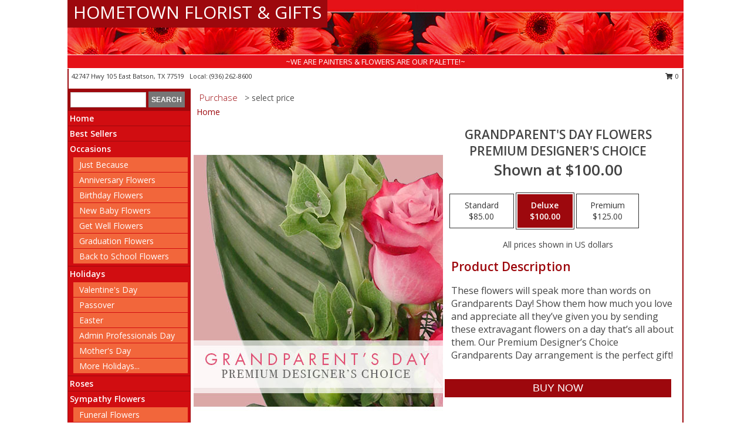

--- FILE ---
content_type: text/html; charset=UTF-8
request_url: https://www.batsonflorist.com/product/pdc380421/grandparents-day-flowers
body_size: 14091
content:
		<!DOCTYPE html>
		<html xmlns="http://www.w3.org/1999/xhtml" xml:lang="en" lang="en" xmlns:fb="http://www.facebook.com/2008/fbml">
		<head>
			<title>Grandparent's Day Flowers Premium Designer's Choice in Batson, TX - HOMETOWN FLORIST & GIFTS</title>
            <meta http-equiv="Content-Type" content="text/html; charset=UTF-8" />
            <meta name="description" content = "These flowers will speak more than words on Grandparents Day! Show them how much you love and appreciate all they’ve given you by sending these extravagant flowers on a day that’s all about them. Our Premium Designer’s Choice Grandparents Day arrangement is the perfect gift! Order Grandparent&#039;s Day Flowers Premium Designer&#039;s Choice from HOMETOWN FLORIST &amp; GIFTS - Batson, TX Florist &amp; Flower Shop." />
            <meta name="keywords" content = "HOMETOWN FLORIST &amp; GIFTS, Grandparent&#039;s Day Flowers Premium Designer&#039;s Choice, Batson, TX, Texas" />

            <meta property="og:title" content="HOMETOWN FLORIST &amp; GIFTS" />
            <meta property="og:description" content="These flowers will speak more than words on Grandparents Day! Show them how much you love and appreciate all they’ve given you by sending these extravagant flowers on a day that’s all about them. Our Premium Designer’s Choice Grandparents Day arrangement is the perfect gift! Order Grandparent&#039;s Day Flowers Premium Designer&#039;s Choice from HOMETOWN FLORIST &amp; GIFTS - Batson, TX Florist &amp; Flower Shop." />
            <meta property="og:type" content="company" />
            <meta property="og:url" content="https://www.batsonflorist.com/product/pdc380421/grandparents-day-flowers" />
            <meta property="og:site_name" content="HOMETOWN FLORIST &amp; GIFTS" >
            <meta property="og:image" content="https://cdn.myfsn.com/flowerdatabase/g/grandparents-day-flowers-premium-designers-choice-PDC380421.425.jpg">
            <meta property="og:image:secure_url" content="https://cdn.myfsn.com/flowerdatabase/g/grandparents-day-flowers-premium-designers-choice-PDC380421.425.jpg" >
            <meta property="fb:admins" content="1379470747" />
            <meta name="viewport" content="width=device-width, initial-scale=1">
            <link rel="apple-touch-icon" href="https://cdn.myfsn.com/myfsn/images/touch-icons/apple-touch-icon.png" />
            <link rel="apple-touch-icon" sizes="120x120" href="https://cdn.myfsn.com/myfsn/images/touch-icons/apple-touch-icon-120x120.png" />
            <link rel="apple-touch-icon" sizes="152x152" href="https://cdn.myfsn.com/myfsn/images/touch-icons/apple-touch-icon-152x152.png" />
            <link rel="apple-touch-icon" sizes="167x167" href="https://cdn.myfsn.com/myfsn/images/touch-icons/apple-touch-icon-167x167.png" />
            <link rel="apple-touch-icon" sizes="180x180" href="https://cdn.myfsn.com/myfsn/images/touch-icons/apple-touch-icon-180x180.png" />
            <link rel="icon" sizes="192x192" href="https://cdn.myfsn.com/myfsn/images/touch-icons/touch-icon-192x192.png">
			<link href="https://fonts.googleapis.com/css?family=Open+Sans:300,400,600&display=swap" rel="stylesheet" media="print" onload="this.media='all'; this.onload=null;" type="text/css">
			<link href="https://cdn.myfsn.com/js/jquery/slicknav/slicknav.min.css" rel="stylesheet" media="print" onload="this.media='all'; this.onload=null;" type="text/css">
			<link href="https://cdn.myfsn.com/js/jquery/jquery-ui-1.13.1-myfsn/jquery-ui.min.css" rel="stylesheet" media="print" onload="this.media='all'; this.onload=null;" type="text/css">
			<link href="https://cdn.myfsn.com/css/myfsn/base.css?v=191" rel="stylesheet" type="text/css">
			            <link rel="stylesheet" href="https://cdnjs.cloudflare.com/ajax/libs/font-awesome/5.15.4/css/all.min.css" media="print" onload="this.media='all'; this.onload=null;" type="text/css" integrity="sha384-DyZ88mC6Up2uqS4h/KRgHuoeGwBcD4Ng9SiP4dIRy0EXTlnuz47vAwmeGwVChigm" crossorigin="anonymous">
            <link href="https://cdn.myfsn.com/css/myfsn/templates/standard/standard.css.php?v=191&color=red" rel="stylesheet" type="text/css" />            <link href="https://cdn.myfsn.com/css/myfsn/stylesMobile.css.php?v=191&solidColor1=535353&solidColor2=535353&pattern=florish-bg.png&multiColor=0&color=red&template=standardTemplate" rel="stylesheet" type="text/css" media="(max-width: 974px)">

            <link rel="stylesheet" href="https://cdn.myfsn.com/js/myfsn/front-end-dist/assets/layout-classic-Cq4XolPY.css" />
<link rel="modulepreload" href="https://cdn.myfsn.com/js/myfsn/front-end-dist/assets/layout-classic-V2NgZUhd.js" />
<script type="module" src="https://cdn.myfsn.com/js/myfsn/front-end-dist/assets/layout-classic-V2NgZUhd.js"></script>

            			<link rel="canonical" href="" />
			<script type="text/javascript" src="https://cdn.myfsn.com/js/jquery/jquery-3.6.0.min.js"></script>
                            <script type="text/javascript" src="https://cdn.myfsn.com/js/jquery/jquery-migrate-3.3.2.min.js"></script>
            
            <script defer type="text/javascript" src="https://cdn.myfsn.com/js/jquery/jquery-ui-1.13.1-myfsn/jquery-ui.min.js"></script>
            <script> jQuery.noConflict(); $j = jQuery; </script>
            <script>
                var _gaq = _gaq || [];
            </script>

			<script type="text/javascript" src="https://cdn.myfsn.com/js/jquery/slicknav/jquery.slicknav.min.js"></script>
			<script defer type="text/javascript" src="https://cdn.myfsn.com/js/myfsnProductInfo.js?v=191"></script>

        <!-- Upgraded to XHR based Google Analytics Code -->
                <script async src="https://www.googletagmanager.com/gtag/js?id=G-SGC59MLZRR"></script>
        <script>
            window.dataLayer = window.dataLayer || [];
            function gtag(){dataLayer.push(arguments);}
            gtag('js', new Date());

                            gtag('config', 'G-SGC59MLZRR');
                                gtag('config', 'G-EMLZ5PGJB1');
                        </script>
                    <script>
				function toggleHolidays(){
					$j(".hiddenHoliday").toggle();
				}
				
				function ping_url(a) {
					try { $j.ajax({ url: a, type: 'POST' }); }
					catch(ex) { }
					return true;
				}
				
				$j(function(){
					$j(".cartCount").append($j(".shoppingCartLink>a").text());
				});

			</script>
            <script type="text/javascript">
    (function(c,l,a,r,i,t,y){
        c[a]=c[a]||function(){(c[a].q=c[a].q||[]).push(arguments)};
        t=l.createElement(r);t.async=1;t.src="https://www.clarity.ms/tag/"+i;
        y=l.getElementsByTagName(r)[0];y.parentNode.insertBefore(t,y);
    })(window, document, "clarity", "script", "mmr3vlbtsn");
</script>            <script type="application/ld+json">{"@context":"https:\/\/schema.org","@type":"LocalBusiness","@id":"https:\/\/www.batsonflorist.com","name":"HOMETOWN FLORIST & GIFTS","telephone":"9362628600","email":"jessicamb01@gmail.com","url":"https:\/\/www.batsonflorist.com","priceRange":"35 - 700","address":{"@type":"PostalAddress","streetAddress":"42747 Hwy 105 East","addressLocality":"Batson","addressRegion":"TX","postalCode":"77519","addressCountry":"USA"},"geo":{"@type":"GeoCoordinates","latitude":"30.25082","longitude":"-94.62985"},"image":"https:\/\/cdn.atwilltech.com\/myfsn\/images\/touch-icons\/touch-icon-192x192.png","openingHoursSpecification":[{"@type":"OpeningHoursSpecification","dayOfWeek":"Monday","opens":"09:00:00","closes":"17:00:00"},{"@type":"OpeningHoursSpecification","dayOfWeek":"Tuesday","opens":"09:00:00","closes":"17:00:00"},{"@type":"OpeningHoursSpecification","dayOfWeek":"Wednesday","opens":"09:00:00","closes":"17:00:00"},{"@type":"OpeningHoursSpecification","dayOfWeek":"Thursday","opens":"09:00:00","closes":"17:00:00"},{"@type":"OpeningHoursSpecification","dayOfWeek":"Friday","opens":"09:00:00","closes":"17:00:00"},{"@type":"OpeningHoursSpecification","dayOfWeek":"Saturday","opens":"10:00:00","closes":"14:00:00"},{"@type":"OpeningHoursSpecification","dayOfWeek":"Sunday","opens":"00:00","closes":"00:00"}],"specialOpeningHoursSpecification":[],"sameAs":["https:\/\/www.facebook.com\/pages\/Hometown-Florist\/112084045661144","https:\/\/www.google.com\/maps?q=HOMETOWN+FLORIST+%26+GIFTS+,+Batson+TX","https:\/\/www.yelp.com\/biz\/hometown-florist-and-gifts-batson?osq=HOMETOWN+FLORIST+%26+GIFTS"],"areaServed":{"@type":"Place","name":["Batson","Cleveland","Daisetta","Hull","Kountze","Liberty","Lumberton","Saratoga","Sour Lake","Thicket","Votaw"]}}</script>            <script type="application/ld+json">{"@context":"https:\/\/schema.org","@type":"Service","serviceType":"Florist","provider":{"@type":"LocalBusiness","@id":"https:\/\/www.batsonflorist.com"}}</script>            <script type="application/ld+json">{"@context":"https:\/\/schema.org","@type":"BreadcrumbList","name":"Site Map","itemListElement":[{"@type":"ListItem","position":1,"item":{"name":"Home","@id":"https:\/\/www.batsonflorist.com\/"}},{"@type":"ListItem","position":2,"item":{"name":"Best Sellers","@id":"https:\/\/www.batsonflorist.com\/best-sellers.php"}},{"@type":"ListItem","position":3,"item":{"name":"Occasions","@id":"https:\/\/www.batsonflorist.com\/all_occasions.php"}},{"@type":"ListItem","position":4,"item":{"name":"Just Because","@id":"https:\/\/www.batsonflorist.com\/any_occasion.php"}},{"@type":"ListItem","position":5,"item":{"name":"Anniversary Flowers","@id":"https:\/\/www.batsonflorist.com\/anniversary.php"}},{"@type":"ListItem","position":6,"item":{"name":"Birthday Flowers","@id":"https:\/\/www.batsonflorist.com\/birthday.php"}},{"@type":"ListItem","position":7,"item":{"name":"New Baby Flowers","@id":"https:\/\/www.batsonflorist.com\/new_baby.php"}},{"@type":"ListItem","position":8,"item":{"name":"Get Well Flowers","@id":"https:\/\/www.batsonflorist.com\/get_well.php"}},{"@type":"ListItem","position":9,"item":{"name":"Graduation Flowers","@id":"https:\/\/www.batsonflorist.com\/graduation-flowers"}},{"@type":"ListItem","position":10,"item":{"name":"Back to School Flowers","@id":"https:\/\/www.batsonflorist.com\/back-to-school-flowers"}},{"@type":"ListItem","position":11,"item":{"name":"Holidays","@id":"https:\/\/www.batsonflorist.com\/holidays.php"}},{"@type":"ListItem","position":12,"item":{"name":"Valentine's Day","@id":"https:\/\/www.batsonflorist.com\/valentines-day-flowers.php"}},{"@type":"ListItem","position":13,"item":{"name":"Passover","@id":"https:\/\/www.batsonflorist.com\/passover.php"}},{"@type":"ListItem","position":14,"item":{"name":"Easter","@id":"https:\/\/www.batsonflorist.com\/easter-flowers.php"}},{"@type":"ListItem","position":15,"item":{"name":"Admin Professionals Day","@id":"https:\/\/www.batsonflorist.com\/admin-professionals-day-flowers.php"}},{"@type":"ListItem","position":16,"item":{"name":"Mother's Day","@id":"https:\/\/www.batsonflorist.com\/mothers-day-flowers.php"}},{"@type":"ListItem","position":17,"item":{"name":"Father's Day","@id":"https:\/\/www.batsonflorist.com\/fathers-day-flowers.php"}},{"@type":"ListItem","position":18,"item":{"name":"Rosh Hashanah","@id":"https:\/\/www.batsonflorist.com\/rosh-hashanah.php"}},{"@type":"ListItem","position":19,"item":{"name":"Grandparents Day","@id":"https:\/\/www.batsonflorist.com\/grandparents-day-flowers.php"}},{"@type":"ListItem","position":20,"item":{"name":"Thanksgiving (CAN)","@id":"https:\/\/www.batsonflorist.com\/thanksgiving-flowers-can.php"}},{"@type":"ListItem","position":21,"item":{"name":"National Boss Day","@id":"https:\/\/www.batsonflorist.com\/national-boss-day"}},{"@type":"ListItem","position":22,"item":{"name":"Sweetest Day","@id":"https:\/\/www.batsonflorist.com\/holidays.php\/sweetest-day"}},{"@type":"ListItem","position":23,"item":{"name":"Halloween","@id":"https:\/\/www.batsonflorist.com\/halloween-flowers.php"}},{"@type":"ListItem","position":24,"item":{"name":"Thanksgiving (USA)","@id":"https:\/\/www.batsonflorist.com\/thanksgiving-flowers-usa.php"}},{"@type":"ListItem","position":25,"item":{"name":"Hanukkah","@id":"https:\/\/www.batsonflorist.com\/hanukkah.php"}},{"@type":"ListItem","position":26,"item":{"name":"Christmas","@id":"https:\/\/www.batsonflorist.com\/christmas-flowers.php"}},{"@type":"ListItem","position":27,"item":{"name":"Roses","@id":"https:\/\/www.batsonflorist.com\/roses.php"}},{"@type":"ListItem","position":28,"item":{"name":"Sympathy Flowers","@id":"https:\/\/www.batsonflorist.com\/sympathy-flowers"}},{"@type":"ListItem","position":29,"item":{"name":"Funeral Flowers","@id":"https:\/\/www.batsonflorist.com\/sympathy.php"}},{"@type":"ListItem","position":30,"item":{"name":"Standing Sprays & Wreaths","@id":"https:\/\/www.batsonflorist.com\/sympathy-flowers\/standing-sprays"}},{"@type":"ListItem","position":31,"item":{"name":"Casket Flowers","@id":"https:\/\/www.batsonflorist.com\/sympathy-flowers\/casket-flowers"}},{"@type":"ListItem","position":32,"item":{"name":"Sympathy Arrangements","@id":"https:\/\/www.batsonflorist.com\/sympathy-flowers\/sympathy-arrangements"}},{"@type":"ListItem","position":33,"item":{"name":"Cremation and Memorial","@id":"https:\/\/www.batsonflorist.com\/sympathy-flowers\/cremation-and-memorial"}},{"@type":"ListItem","position":34,"item":{"name":"For The Home","@id":"https:\/\/www.batsonflorist.com\/sympathy-flowers\/for-the-home"}},{"@type":"ListItem","position":35,"item":{"name":"Seasonal","@id":"https:\/\/www.batsonflorist.com\/seasonal.php"}},{"@type":"ListItem","position":36,"item":{"name":"Winter Flowers","@id":"https:\/\/www.batsonflorist.com\/winter-flowers.php"}},{"@type":"ListItem","position":37,"item":{"name":"Spring Flowers","@id":"https:\/\/www.batsonflorist.com\/spring-flowers.php"}},{"@type":"ListItem","position":38,"item":{"name":"Summer Flowers","@id":"https:\/\/www.batsonflorist.com\/summer-flowers.php"}},{"@type":"ListItem","position":39,"item":{"name":"Fall Flowers","@id":"https:\/\/www.batsonflorist.com\/fall-flowers.php"}},{"@type":"ListItem","position":40,"item":{"name":"Plants","@id":"https:\/\/www.batsonflorist.com\/plants.php"}},{"@type":"ListItem","position":41,"item":{"name":"Modern\/Tropical Designs","@id":"https:\/\/www.batsonflorist.com\/high-styles"}},{"@type":"ListItem","position":42,"item":{"name":"Gift Baskets","@id":"https:\/\/www.batsonflorist.com\/gift-baskets"}},{"@type":"ListItem","position":43,"item":{"name":"Wedding Flowers","@id":"https:\/\/www.batsonflorist.com\/wedding-flowers"}},{"@type":"ListItem","position":44,"item":{"name":"Wedding Bouquets","@id":"https:\/\/www.batsonflorist.com\/wedding-bouquets"}},{"@type":"ListItem","position":45,"item":{"name":"Wedding Party Flowers","@id":"https:\/\/www.batsonflorist.com\/wedding-party-flowers"}},{"@type":"ListItem","position":46,"item":{"name":"Reception Flowers","@id":"https:\/\/www.batsonflorist.com\/reception-flowers"}},{"@type":"ListItem","position":47,"item":{"name":"Ceremony Flowers","@id":"https:\/\/www.batsonflorist.com\/ceremony-flowers"}},{"@type":"ListItem","position":48,"item":{"name":"Patriotic Flowers","@id":"https:\/\/www.batsonflorist.com\/patriotic-flowers"}},{"@type":"ListItem","position":49,"item":{"name":"Prom Flowers","@id":"https:\/\/www.batsonflorist.com\/prom-flowers"}},{"@type":"ListItem","position":50,"item":{"name":"Corsages","@id":"https:\/\/www.batsonflorist.com\/prom-flowers\/corsages"}},{"@type":"ListItem","position":51,"item":{"name":"Boutonnieres","@id":"https:\/\/www.batsonflorist.com\/prom-flowers\/boutonnieres"}},{"@type":"ListItem","position":52,"item":{"name":"Hairpieces & Handheld Bouquets","@id":"https:\/\/www.batsonflorist.com\/prom-flowers\/hairpieces-handheld-bouquets"}},{"@type":"ListItem","position":53,"item":{"name":"En Espa\u00f1ol","@id":"https:\/\/www.batsonflorist.com\/en-espanol.php"}},{"@type":"ListItem","position":54,"item":{"name":"Love & Romance","@id":"https:\/\/www.batsonflorist.com\/love-romance"}},{"@type":"ListItem","position":55,"item":{"name":"About Us","@id":"https:\/\/www.batsonflorist.com\/about_us.php"}},{"@type":"ListItem","position":56,"item":{"name":"Luxury","@id":"https:\/\/www.batsonflorist.com\/luxury"}},{"@type":"ListItem","position":57,"item":{"name":"Reviews","@id":"https:\/\/www.batsonflorist.com\/reviews.php"}},{"@type":"ListItem","position":58,"item":{"name":"Custom Orders","@id":"https:\/\/www.batsonflorist.com\/custom_orders.php"}},{"@type":"ListItem","position":59,"item":{"name":"Special Offers","@id":"https:\/\/www.batsonflorist.com\/special_offers.php"}},{"@type":"ListItem","position":60,"item":{"name":"Contact Us","@id":"https:\/\/www.batsonflorist.com\/contact_us.php"}},{"@type":"ListItem","position":61,"item":{"name":"Flower Delivery","@id":"https:\/\/www.batsonflorist.com\/flower-delivery.php"}},{"@type":"ListItem","position":62,"item":{"name":"Funeral Home Flower Delivery","@id":"https:\/\/www.batsonflorist.com\/funeral-home-delivery.php"}},{"@type":"ListItem","position":63,"item":{"name":"Hospital Flower Delivery","@id":"https:\/\/www.batsonflorist.com\/hospital-delivery.php"}},{"@type":"ListItem","position":64,"item":{"name":"Site Map","@id":"https:\/\/www.batsonflorist.com\/site_map.php"}},{"@type":"ListItem","position":65,"item":{"name":"COVID-19-Update","@id":"https:\/\/www.batsonflorist.com\/covid-19-update"}},{"@type":"ListItem","position":66,"item":{"name":"Pricing & Substitution Policy","@id":"https:\/\/www.batsonflorist.com\/pricing-substitution-policy"}}]}</script>		</head>
		<body>
        		<div id="wrapper" class="js-nav-popover-boundary">
        <button onclick="window.location.href='#content'" class="skip-link">Skip to Main Content</button>
		<div style="font-size:22px;padding-top:1rem;display:none;" class='topMobileLink topMobileLeft'>
			<a style="text-decoration:none;display:block; height:45px;" onclick="return ping_url('/request/trackPhoneClick.php?clientId=158648&number=9362628600');" href="tel:+1-936-262-8600">
				<span style="vertical-align: middle;" class="fas fa-mobile fa-2x"></span>
					<span>(936) 262-8600</span>
			</a>
		</div>
		<div style="font-size:22px;padding-top:1rem;display:none;" class='topMobileLink topMobileRight'>
			<a href="#" onclick="$j('.shoppingCartLink').submit()" role="button" class='hoverLink' aria-label="View Items in Cart" style='font-weight: normal;
				text-decoration: none; font-size:22px;display:block; height:45px;'>
				<span style='padding-right:15px;' class='fa fa-shopping-cart fa-lg' aria-hidden='true'></span>
                <span class='cartCount' style='text-transform: none;'></span>
            </a>
		</div>
        <header><div class='socHeaderMsg'></div>		<div id="header">
			<div id="flowershopInfo">
				<div id="infoText">
					<h1 id="title"><a tabindex="1" href="https://www.batsonflorist.com">HOMETOWN FLORIST & GIFTS</a></h1>
				</div>
			</div>
			<div id="tagline">~WE ARE PAINTERS & FLOWERS ARE OUR PALETTE!~</div>
		</div>	<div style="clear:both"></div>
		<div id="address">
		            <div style="float: right">
                <form class="shoppingCartLink" action="https://www.batsonflorist.com/Shopping_Cart.php" method="post" style="display:inline-block;">
                <input type="hidden" name="cartId" value="">
                <input type="hidden" name="sessionId" value="">
                <input type="hidden" name="shop_id" value="9362628600">
                <input type="hidden" name="order_src" value="">
                <input type="hidden" name="url_promo" value="">
                    <a href="#" class="shoppingCartText" onclick="$j('.shoppingCartLink').submit()" role="button" aria-label="View Items in Cart">
                    <span class="fa fa-shopping-cart fa-fw" aria-hidden="true"></span>
                    0                    </a>
                </form>
            </div>
                    <div style="float:left;">
            <span><span>42747 Hwy 105 East </span><span>Batson</span>, <span class="region">TX</span> <span class="postal-code">77519</span></span>            <span>&nbsp Local: </span>        <a  class="phoneNumberLink" href='tel: +1-936-262-8600' aria-label="Call local number: +1-936-262-8600"
            onclick="return ping_url('/request/trackPhoneClick.php?clientId=158648&number=9362628600');" >
            (936) 262-8600        </a>
                    </div>
				<div style="clear:both"></div>
		</div>
		<div style="clear:both"></div>
		</header>			<div class="contentNavWrapper">
			<div id="navigation">
								<div class="navSearch">
										<form action="https://www.batsonflorist.com/search_site.php" method="get" role="search" aria-label="Product">
						<input type="text" class="myFSNSearch" aria-label="Product Search" title='Product Search' name="myFSNSearch" value="" >
						<input type="submit" value="SEARCH">
					</form>
									</div>
								<div style="clear:both"></div>
                <nav aria-label="Site">
                    <ul id="mainMenu">
                    <li class="hideForFull">
                        <a class='mobileDialogLink' onclick="return ping_url('/request/trackPhoneClick.php?clientId=158648&number=9362628600');" href="tel:+1-936-262-8600">
                            <span style="vertical-align: middle;" class="fas fa-mobile fa-2x"></span>
                            <span>(936) 262-8600</span>
                        </a>
                    </li>
                    <li class="hideForFull">
                        <div class="mobileNavSearch">
                                                        <form id="mobileSearchForm" action="https://www.batsonflorist.com/search_site.php" method="get" role="search" aria-label="Product">
                                <input type="text" title='Product Search' aria-label="Product Search" class="myFSNSearch" name="myFSNSearch">
                                <img style="width:32px;display:inline-block;vertical-align:middle;cursor:pointer" src="https://cdn.myfsn.com/myfsn/images/mag-glass.png" alt="search" onclick="$j('#mobileSearchForm').submit()">
                            </form>
                                                    </div>
                    </li>

                    <li><a href="https://www.batsonflorist.com/" title="Home" style="text-decoration: none;">Home</a></li><li><a href="https://www.batsonflorist.com/best-sellers.php" title="Best Sellers" style="text-decoration: none;">Best Sellers</a></li><li><a href="https://www.batsonflorist.com/all_occasions.php" title="Occasions" style="text-decoration: none;">Occasions</a><ul><li><a href="https://www.batsonflorist.com/any_occasion.php" title="Just Because">Just Because</a></li>
<li><a href="https://www.batsonflorist.com/anniversary.php" title="Anniversary Flowers">Anniversary Flowers</a></li>
<li><a href="https://www.batsonflorist.com/birthday.php" title="Birthday Flowers">Birthday Flowers</a></li>
<li><a href="https://www.batsonflorist.com/new_baby.php" title="New Baby Flowers">New Baby Flowers</a></li>
<li><a href="https://www.batsonflorist.com/get_well.php" title="Get Well Flowers">Get Well Flowers</a></li>
<li><a href="https://www.batsonflorist.com/graduation-flowers" title="Graduation Flowers">Graduation Flowers</a></li>
<li><a href="https://www.batsonflorist.com/back-to-school-flowers" title="Back to School Flowers">Back to School Flowers</a></li>
</ul></li><li><a href="https://www.batsonflorist.com/holidays.php" title="Holidays" style="text-decoration: none;">Holidays</a><ul><li><a href="https://www.batsonflorist.com/valentines-day-flowers.php" title="Valentine's Day">Valentine's Day</a></li>
<li><a href="https://www.batsonflorist.com/passover.php" title="Passover">Passover</a></li>
<li><a href="https://www.batsonflorist.com/easter-flowers.php" title="Easter">Easter</a></li>
<li><a href="https://www.batsonflorist.com/admin-professionals-day-flowers.php" title="Admin Professionals Day">Admin Professionals Day</a></li>
<li><a href="https://www.batsonflorist.com/mothers-day-flowers.php" title="Mother's Day">Mother's Day</a></li>
<li><a role='button' name='holidays' href='javascript:' onclick='toggleHolidays()' title="Holidays">More Holidays...</a></li>
<li class="hiddenHoliday"><a href="https://www.batsonflorist.com/fathers-day-flowers.php"  title="Father's Day">Father's Day</a></li>
<li class="hiddenHoliday"><a href="https://www.batsonflorist.com/rosh-hashanah.php"  title="Rosh Hashanah">Rosh Hashanah</a></li>
<li class="hiddenHoliday"><a href="https://www.batsonflorist.com/grandparents-day-flowers.php"  title="Grandparents Day">Grandparents Day</a></li>
<li class="hiddenHoliday"><a href="https://www.batsonflorist.com/thanksgiving-flowers-can.php"  title="Thanksgiving (CAN)">Thanksgiving (CAN)</a></li>
<li class="hiddenHoliday"><a href="https://www.batsonflorist.com/national-boss-day"  title="National Boss Day">National Boss Day</a></li>
<li class="hiddenHoliday"><a href="https://www.batsonflorist.com/holidays.php/sweetest-day"  title="Sweetest Day">Sweetest Day</a></li>
<li class="hiddenHoliday"><a href="https://www.batsonflorist.com/halloween-flowers.php"  title="Halloween">Halloween</a></li>
<li class="hiddenHoliday"><a href="https://www.batsonflorist.com/thanksgiving-flowers-usa.php"  title="Thanksgiving (USA)">Thanksgiving (USA)</a></li>
<li class="hiddenHoliday"><a href="https://www.batsonflorist.com/hanukkah.php"  title="Hanukkah">Hanukkah</a></li>
<li class="hiddenHoliday"><a href="https://www.batsonflorist.com/christmas-flowers.php"  title="Christmas">Christmas</a></li>
</ul></li><li><a href="https://www.batsonflorist.com/roses.php" title="Roses" style="text-decoration: none;">Roses</a></li><li><a href="https://www.batsonflorist.com/sympathy-flowers" title="Sympathy Flowers" style="text-decoration: none;">Sympathy Flowers</a><ul><li><a href="https://www.batsonflorist.com/sympathy.php" title="Funeral Flowers">Funeral Flowers</a></li>
<li><a href="https://www.batsonflorist.com/sympathy-flowers/standing-sprays" title="Standing Sprays & Wreaths">Standing Sprays & Wreaths</a></li>
<li><a href="https://www.batsonflorist.com/sympathy-flowers/casket-flowers" title="Casket Flowers">Casket Flowers</a></li>
<li><a href="https://www.batsonflorist.com/sympathy-flowers/sympathy-arrangements" title="Sympathy Arrangements">Sympathy Arrangements</a></li>
<li><a href="https://www.batsonflorist.com/sympathy-flowers/cremation-and-memorial" title="Cremation and Memorial">Cremation and Memorial</a></li>
<li><a href="https://www.batsonflorist.com/sympathy-flowers/for-the-home" title="For The Home">For The Home</a></li>
</ul></li><li><a href="https://www.batsonflorist.com/seasonal.php" title="Seasonal" style="text-decoration: none;">Seasonal</a><ul><li><a href="https://www.batsonflorist.com/winter-flowers.php" title="Winter Flowers">Winter Flowers</a></li>
<li><a href="https://www.batsonflorist.com/spring-flowers.php" title="Spring Flowers">Spring Flowers</a></li>
<li><a href="https://www.batsonflorist.com/summer-flowers.php" title="Summer Flowers">Summer Flowers</a></li>
<li><a href="https://www.batsonflorist.com/fall-flowers.php" title="Fall Flowers">Fall Flowers</a></li>
</ul></li><li><a href="https://www.batsonflorist.com/plants.php" title="Plants" style="text-decoration: none;">Plants</a></li><li><a href="https://www.batsonflorist.com/high-styles" title="Modern/Tropical Designs" style="text-decoration: none;">Modern/Tropical Designs</a></li><li><a href="https://www.batsonflorist.com/gift-baskets" title="Gift Baskets" style="text-decoration: none;">Gift Baskets</a></li><li><a href="https://www.batsonflorist.com/wedding-flowers" title="Wedding Flowers" style="text-decoration: none;">Wedding Flowers</a></li><li><a href="https://www.batsonflorist.com/wedding-bouquets" title="Wedding Bouquets" style="text-decoration: none;">Wedding Bouquets</a></li><li><a href="https://www.batsonflorist.com/wedding-party-flowers" title="Wedding Party Flowers" style="text-decoration: none;">Wedding Party Flowers</a></li><li><a href="https://www.batsonflorist.com/reception-flowers" title="Reception Flowers" style="text-decoration: none;">Reception Flowers</a></li><li><a href="https://www.batsonflorist.com/ceremony-flowers" title="Ceremony Flowers" style="text-decoration: none;">Ceremony Flowers</a></li><li><a href="https://www.batsonflorist.com/patriotic-flowers" title="Patriotic Flowers" style="text-decoration: none;">Patriotic Flowers</a></li><li><a href="https://www.batsonflorist.com/prom-flowers" title="Prom Flowers" style="text-decoration: none;">Prom Flowers</a><ul><li><a href="https://www.batsonflorist.com/prom-flowers/corsages" title="Corsages">Corsages</a></li>
<li><a href="https://www.batsonflorist.com/prom-flowers/boutonnieres" title="Boutonnieres">Boutonnieres</a></li>
<li><a href="https://www.batsonflorist.com/prom-flowers/hairpieces-handheld-bouquets" title="Hairpieces & Handheld Bouquets">Hairpieces & Handheld Bouquets</a></li>
</ul></li><li><a href="https://www.batsonflorist.com/en-espanol.php" title="En Español" style="text-decoration: none;">En Español</a></li><li><a href="https://www.batsonflorist.com/love-romance" title="Love & Romance" style="text-decoration: none;">Love & Romance</a></li><li><a href="https://www.batsonflorist.com/about_us.php" title="About Us" style="text-decoration: none;">About Us</a></li><li><a href="https://www.batsonflorist.com/luxury" title="Luxury" style="text-decoration: none;">Luxury</a></li><li><a href="https://www.batsonflorist.com/custom_orders.php" title="Custom Orders" style="text-decoration: none;">Custom Orders</a></li><li><a href="https://www.batsonflorist.com/covid-19-update" title="COVID-19-Update" style="text-decoration: none;">COVID-19-Update</a></li><li><a href="https://www.batsonflorist.com/pricing-substitution-policy" title="Pricing & Substitution Policy" style="text-decoration: none;">Pricing & Substitution Policy</a></li>                    </ul>
                </nav>
			<div style='margin-top:10px;margin-bottom:10px'></div></div>        <script>
            gtag('event', 'view_item', {
                currency: "USD",
                value: 100,
                items: [
                    {
                        item_id: "PDC380421",
                        item_name: "Grandparent's Day Flowers",
                        item_category: "Premium Designer's Choice",
                        price: 100,
                        quantity: 1
                    }
                ]
            });
        </script>
        
    <main id="content">
        <div id="pageTitle">Purchase</div>
        <div id="subTitle" style="color:#535353">&gt; select price</div>
        <div class='breadCrumb'> <a href="https://www.batsonflorist.com/" title="Home">Home</a></div> <!-- Begin Feature -->

                        <style>
                #footer {
                    float:none;
                    margin: auto;
                    width: 1050px;
                    background-color: #ffffff;
                }
                .contentNavWrapper {
                    overflow: auto;
                }
                </style>
                        <div>
            <script type="application/ld+json">{"@context":"https:\/\/schema.org","@type":"Product","name":"GRANDPARENT'S DAY FLOWERS","brand":{"@type":"Brand","name":"HOMETOWN FLORIST & GIFTS"},"image":"https:\/\/cdn.myfsn.com\/flowerdatabase\/g\/grandparents-day-flowers-premium-designers-choice-PDC380421.300.jpg","description":"These flowers will speak more than words on Grandparents Day! Show them how much you love and appreciate all they\u2019ve given you by sending these extravagant flowers on a day that\u2019s all about them. Our Premium Designer\u2019s Choice Grandparents Day arrangement is the perfect gift!","mpn":"PDC380421","sku":"PDC380421","offers":[{"@type":"AggregateOffer","lowPrice":"85.00","highPrice":"125.00","priceCurrency":"USD","offerCount":"1"},{"@type":"Offer","price":"85.00","url":"125.00","priceCurrency":"USD","availability":"https:\/\/schema.org\/InStock","priceValidUntil":"2100-12-31"}]}</script>            <div id="newInfoPageProductWrapper">
            <div id="newProductInfoLeft" class="clearFix">
            <div class="image">
                                <img class="norightclick productPageImage"
                                    width="365"
                    height="442"
                                src="https://cdn.myfsn.com/flowerdatabase/g/grandparents-day-flowers-premium-designers-choice-PDC380421.425.jpg"
                alt="Grandparent's Day Flowers Premium Designer's Choice" />
                </div>
            </div>
            <div id="newProductInfoRight" class="clearFix">
                <form action="https://www.batsonflorist.com/Add_Product.php" method="post">
                    <input type="hidden" name="strPhotoID" value="PDC380421">
                    <input type="hidden" name="page_id" value="">
                    <input type="hidden" name="shop_id" value="">
                    <input type="hidden" name="src" value="">
                    <input type="hidden" name="url_promo" value="">
                    <div id="productNameInfo">
                        <div style="font-size: 21px; font-weight: 900">
                            GRANDPARENT'S DAY FLOWERS<BR/>PREMIUM DESIGNER'S CHOICE
                        </div>
                                                <div id="price-indicator"
                             style="font-size: 26px; font-weight: 900">
                            Shown at $100.00                        </div>
                                            </div>
                    <br>

                            <div class="flexContainer" id="newProductPricingInfoContainer">
                <br>
                <div id="newProductPricingInfoContainerInner">

                    <div class="price-flexbox" id="purchaseOptions">
                                                    <span class="price-radio-span">
                                <label for="fsn-id-0"
                                       class="price-label productHover ">
                                    <input type="radio"
                                           name="price_selected"
                                           data-price="$85.00"
                                           value = "1"
                                           class="price-notice price-button"
                                           id="fsn-id-0"
                                                                                       aria-label="Select pricing $85.00 for standard Premium Designer&#039;s Choice"
                                    >
                                    <span class="gridWrapper">
                                        <span class="light gridTop">Standard</span>
                                        <span class="heavy gridTop">Standard</span>
                                        <span class="light gridBottom">$85.00</span>
                                        <span class="heavy gridBottom">$85.00</span>
                                    </span>
                                </label>
                            </span>
                                                        <span class="price-radio-span">
                                <label for="fsn-id-1"
                                       class="price-label productHover pn-selected">
                                    <input type="radio"
                                           name="price_selected"
                                           data-price="$100.00"
                                           value = "2"
                                           class="price-notice price-button"
                                           id="fsn-id-1"
                                           checked                                            aria-label="Select pricing $100.00 for deluxe Premium Designer&#039;s Choice"
                                    >
                                    <span class="gridWrapper">
                                        <span class="light gridTop">Deluxe</span>
                                        <span class="heavy gridTop">Deluxe</span>
                                        <span class="light gridBottom">$100.00</span>
                                        <span class="heavy gridBottom">$100.00</span>
                                    </span>
                                </label>
                            </span>
                                                        <span class="price-radio-span">
                                <label for="fsn-id-2"
                                       class="price-label productHover ">
                                    <input type="radio"
                                           name="price_selected"
                                           data-price="$125.00"
                                           value = "3"
                                           class="price-notice price-button"
                                           id="fsn-id-2"
                                                                                       aria-label="Select pricing $125.00 for premium Premium Designer&#039;s Choice"
                                    >
                                    <span class="gridWrapper">
                                        <span class="light gridTop">Premium</span>
                                        <span class="heavy gridTop">Premium</span>
                                        <span class="light gridBottom">$125.00</span>
                                        <span class="heavy gridBottom">$125.00</span>
                                    </span>
                                </label>
                            </span>
                                                </div>
                </div>
            </div>
                                <p style="text-align: center">
                        All prices shown in US dollars                        </p>
                        
                                <div id="productDescription" class='descriptionClassic'>
                                    <h2>Product Description</h2>
                    <p style="font-size: 16px;" aria-label="Product Description">
                    These flowers will speak more than words on Grandparents Day! Show them how much you love and appreciate all they’ve given you by sending these extravagant flowers on a day that’s all about them. Our Premium Designer’s Choice Grandparents Day arrangement is the perfect gift!                    </p>
                                
                <p id="recipeContainer" aria-label="Recipe Content">
                                    </p>
                </div>
                <div id="productPageUrgencyWrapper">
                                </div>
                <div id="productPageBuyButtonWrapper">
                            <style>
            .addToCartButton {
                font-size: 19px;
                background-color: #535353;
                color: white;
                padding: 3px;
                margin-top: 14px;
                cursor: pointer;
                display: block;
                text-decoration: none;
                font-weight: 300;
                width: 100%;
                outline-offset: -10px;
            }
        </style>
        <input type="submit" class="addToCartButton adaOnHoverCustomBackgroundColor adaButtonTextColor" value="Buy Now" aria-label="Buy Grandparent&#039;s Day Flowers for $100.00" title="Buy Grandparent&#039;s Day Flowers for $100.00">                </div>
                </form>
            </div>
            </div>
            </div>
                    <script>
                var dateSelectedClass = 'pn-selected';
                $j(function() {
                    $j('.price-notice').on('click', function() {
                        if(!$j(this).parent().hasClass(dateSelectedClass)) {
                            $j('.pn-selected').removeClass(dateSelectedClass);
                            $j(this).parent().addClass(dateSelectedClass);
                            $j('#price-indicator').text('Selected: ' + $j(this).data('price'));
                            if($j('.addToCartButton').length) {
                                const text = $j('.addToCartButton').attr("aria-label").replace(/\$\d+\.\d\d/, $j(this).data("price"));
                                $j('.addToCartButton').attr("aria-label", text);
                                $j('.addToCartButton').attr("title", text);
                            }
                        }
                    });
                });
            </script>
                <div class="clear"></div>
                <h2 id="suggestedProducts" class="suggestProducts">You might also be interested in these arrangements</h2>
        <div style="text-align:center">
            
            <div class="product_new productMedium">
                <div class="prodImageContainerM">
                    <a href="https://www.batsonflorist.com/product/va92219/pink-n-flirty" aria-label="View Pink N&#039; Flirty Floral Design Info">
                        <img class="productImageMedium"
                                                    width="167"
                            height="203"
                                                src="https://cdn.myfsn.com/flowerdatabase/p/pink-n-flirty-floral-design-VA92219.167.jpg"
                        alt="Pink N&#039; Flirty Floral Design"
                        />
                    </a>
                </div>
                <div class="productSubImageText">
                                        <div class='namePriceString'>
                        <span role="heading" aria-level="3" aria-label="PINK N&#039; FLIRTY FLORAL DESIGN"
                              style='text-align: left;float: left;text-overflow: ellipsis;
                                width: 67%; white-space: nowrap; overflow: hidden'>PINK N' FLIRTY</span>
                        <span style='float: right;text-align: right; width:33%;'> $70.00</span>
                    </div>
                    <div style='clear: both'></div>
                    </div>
                    
                <div class="buttonSection adaOnHoverBackgroundColor">
                    <div style="display: inline-block; text-align: center; height: 100%">
                        <div class="button" style="display: inline-block; font-size: 16px; width: 100%; height: 100%;">
                                                            <a style="height: 100%; width: 100%" class="prodButton adaButtonTextColor" title="Buy Now"
                                   href="https://www.batsonflorist.com/Add_Product.php?strPhotoID=VA92219&amp;price_selected=2&amp;page_id=16"
                                   aria-label="Buy PINK N&#039; FLIRTY Now for  $70.00">
                                    Buy Now                                </a>
                                                        </div>
                    </div>
                </div>
            </div>
            
            <div class="product_new productMedium">
                <div class="prodImageContainerM">
                    <a href="https://www.batsonflorist.com/product/va08008/true-love-blooms" aria-label="View TRUE LOVE BLOOMS Floral Arrangement Info">
                        <img class="productImageMedium"
                                                    width="167"
                            height="203"
                                                src="https://cdn.myfsn.com/flowerdatabase/t/true-love-blooms-floral-arrangement-VA08008.167.jpg"
                        alt="TRUE LOVE BLOOMS Floral Arrangement"
                        />
                    </a>
                </div>
                <div class="productSubImageText">
                                        <div class='namePriceString'>
                        <span role="heading" aria-level="3" aria-label="TRUE LOVE BLOOMS FLORAL ARRANGEMENT"
                              style='text-align: left;float: left;text-overflow: ellipsis;
                                width: 67%; white-space: nowrap; overflow: hidden'>TRUE LOVE BLOOMS</span>
                        <span style='float: right;text-align: right; width:33%;'> $90.00</span>
                    </div>
                    <div style='clear: both'></div>
                    </div>
                    
                <div class="buttonSection adaOnHoverBackgroundColor">
                    <div style="display: inline-block; text-align: center; height: 100%">
                        <div class="button" style="display: inline-block; font-size: 16px; width: 100%; height: 100%;">
                                                            <a style="height: 100%; width: 100%" class="prodButton adaButtonTextColor" title="Buy Now"
                                   href="https://www.batsonflorist.com/Add_Product.php?strPhotoID=VA08008&amp;price_selected=2&amp;page_id=16"
                                   aria-label="Buy TRUE LOVE BLOOMS Now for  $90.00">
                                    Buy Now                                </a>
                                                        </div>
                    </div>
                </div>
            </div>
            
            <div class="product_new productMedium">
                <div class="prodImageContainerM">
                    <a href="https://www.batsonflorist.com/product/va01016/softness" aria-label="View Softness Bouquet Info">
                        <img class="productImageMedium"
                                                    width="167"
                            height="203"
                                                src="https://cdn.myfsn.com/flowerdatabase/s/softness-bouquet.167.jpg"
                        alt="Softness Bouquet"
                        />
                    </a>
                </div>
                <div class="productSubImageText">
                                        <div class='namePriceString'>
                        <span role="heading" aria-level="3" aria-label="SOFTNESS BOUQUET"
                              style='text-align: left;float: left;text-overflow: ellipsis;
                                width: 67%; white-space: nowrap; overflow: hidden'>SOFTNESS</span>
                        <span style='float: right;text-align: right; width:33%;'> $75.00</span>
                    </div>
                    <div style='clear: both'></div>
                    </div>
                    
                <div class="buttonSection adaOnHoverBackgroundColor">
                    <div style="display: inline-block; text-align: center; height: 100%">
                        <div class="button" style="display: inline-block; font-size: 16px; width: 100%; height: 100%;">
                                                            <a style="height: 100%; width: 100%" class="prodButton adaButtonTextColor" title="Buy Now"
                                   href="https://www.batsonflorist.com/Add_Product.php?strPhotoID=VA01016&amp;price_selected=2&amp;page_id=16"
                                   aria-label="Buy SOFTNESS Now for  $75.00">
                                    Buy Now                                </a>
                                                        </div>
                    </div>
                </div>
            </div>
                    </div>
        <div class="clear"></div>
        <div id="storeInfoPurchaseWide"><br>
            <h2>Substitution Policy</h2>
                <br>
                When you order custom designs, they will be produced as closely as possible to the picture. Please remember that each design is custom made. No two arrangements are exactly alike and color and/or variety substitutions of flowers and containers may be necessary. Prices and availability of seasonal flowers may vary.                <br>
                <br>
                Our professional staff of floral designers are always eager to discuss any special design or product requests. Call us at the number above and we will be glad to assist you with a special request or a timed delivery.        </div>
    </main>
    		<div style="clear:both"></div>
		<div id="footerTagline"></div>
		<div style="clear:both"></div>
		</div>
			<footer id="footer">
			    <!-- delivery area -->
			    <div id="footerDeliveryArea">
					 <h2 id="deliveryAreaText">Flower Delivery To Batson, TX</h2>
			        <div id="footerDeliveryButton">
			            <a href="https://www.batsonflorist.com/flower-delivery.php" aria-label="See Where We Deliver">See Delivery Areas</a>
			        </div>
                </div>
                <!-- next 3 divs in footerShopInfo should be put inline -->
                <div id="footerShopInfo">
                    <nav id='footerLinks'  class="shopInfo" aria-label="Footer">
                        <a href='https://www.batsonflorist.com/about_us.php'><div><span>About Us</span></div></a><a href='https://www.batsonflorist.com/reviews.php'><div><span>Reviews</span></div></a><a href='https://www.batsonflorist.com/special_offers.php'><div><span>Special Offers</span></div></a><a href='https://www.batsonflorist.com/contact_us.php'><div><span>Contact Us</span></div></a><a href='https://www.batsonflorist.com/pricing-substitution-policy'><div><span>Pricing & Substitution Policy</span></div></a><a href='https://www.batsonflorist.com/site_map.php'><div><span>Site Map</span></div></a>					</nav>
                    <div id="footerShopHours"  class="shopInfo">
                    <table role="presentation"><tbody><tr><td align='left'><span>
                        <span>Mon</span></span>:</td><td align='left'><span>9:00 AM</span> -</td>
                      <td align='left'><span>5:00 PM</span></td></tr><tr><td align='left'><span>
                        <span>Tue</span></span>:</td><td align='left'><span>9:00 AM</span> -</td>
                      <td align='left'><span>5:00 PM</span></td></tr><tr><td align='left'><span>
                        <span>Wed</span></span>:</td><td align='left'><span>9:00 AM</span> -</td>
                      <td align='left'><span>5:00 PM</span></td></tr><tr><td align='left'><span>
                        <span>Thu</span></span>:</td><td align='left'><span>9:00 AM</span> -</td>
                      <td align='left'><span>5:00 PM</span></td></tr><tr><td align='left'><span>
                        <span>Fri</span></span>:</td><td align='left'><span>9:00 AM</span> -</td>
                      <td align='left'><span>5:00 PM</span></td></tr><tr><td align='left'><span>
                        <span>Sat</span></span>:</td><td align='left'><span>10:00 AM</span> -</td>
                      <td align='left'><span>2:00 PM</span></td></tr><tr><td align='left'><span>
                        <span>Sun</span></span>:</td><td align='left'>Closed</td></tr></tbody></table>        <style>
            .specialHoursDiv {
                margin: 50px 0 30px 0;
            }

            .specialHoursHeading {
                margin: 0;
                font-size: 17px;
            }

            .specialHoursList {
                padding: 0;
                margin-left: 5px;
            }

            .specialHoursList:not(.specialHoursSeeingMore) > :nth-child(n + 6) {
                display: none;
            }

            .specialHoursListItem {
                display: block;
                padding-bottom: 5px;
            }

            .specialHoursTimes {
                display: block;
                padding-left: 5px;
            }

            .specialHoursSeeMore {
                background: none;
                border: none;
                color: inherit;
                cursor: pointer;
                text-decoration: underline;
                text-transform: uppercase;
            }

            @media (max-width: 974px) {
                .specialHoursDiv {
                    margin: 20px 0;
                }
            }
        </style>
                <script>
            'use strict';
            document.addEventListener("DOMContentLoaded", function () {
                const specialHoursSections = document.querySelectorAll(".specialHoursSection");
                /* Accounting for both the normal and mobile sections of special hours */
                specialHoursSections.forEach(section => {
                    const seeMore = section.querySelector(".specialHoursSeeMore");
                    const list = section.querySelector(".specialHoursList");
                    /* Only create the event listeners if we actually show the see more / see less */
                    if (seeMore) {
                        seeMore.addEventListener("click", function (event) {
                            event.preventDefault();
                            if (seeMore.getAttribute('aria-expanded') === 'false') {
                                this.textContent = "See less...";
                                list.classList.add('specialHoursSeeingMore');
                                seeMore.setAttribute('aria-expanded', 'true');
                            } else {
                                this.textContent = "See more...";
                                list.classList.remove('specialHoursSeeingMore');
                                seeMore.setAttribute('aria-expanded', 'false');
                            }
                        });
                    }
                });
            });
        </script>
                            </div>
                    <div id="footerShopAddress"  class="shopInfo">
						<div id='footerAddress'>
							<div class="bold">HOMETOWN FLORIST & GIFTS</div>
							<div class="address"><span class="street-address">42747 Hwy 105 East<div><span class="locality">Batson</span>, <span class="region">TX</span>. <span class="postal-code">77519</span></div></span></div>							<span style='color: inherit; text-decoration: none'>LOCAL:         <a  class="phoneNumberLink" href='tel: +1-936-262-8600' aria-label="Call local number: +1-936-262-8600"
            onclick="return ping_url('/request/trackPhoneClick.php?clientId=158648&number=9362628600');" >
            (936) 262-8600        </a>
        <span>						</div>
						<br><br>
						<div id='footerWebCurrency'>
							All prices shown in US dollars						</div>
						<br>
						<div>
							<div class="ccIcon" title="American Express"><span class="fab fa-cc-amex fa-2x" aria-hidden="true"></span>
                    <span class="sr-only">American Express</span>
                    <br><span>&nbsp</span>
                  </div><div class="ccIcon" title="Mastercard"><span class="fab fa-cc-mastercard fa-2x" aria-hidden="true"></span>                    
                  <span class="sr-only">MasterCard</span>
                  <br><span>&nbsp</span>
                  </div><div class="ccIcon" title="Visa"><span class="fab fa-cc-visa fa-2x" aria-hidden="true"></span>
                  <span class="sr-only">Visa</span>
                  <br><span>&nbsp</span>
                  </div><div class="ccIcon" title="Discover"><span class="fab fa-cc-discover fa-2x" aria-hidden="true"></span>
                  <span class="sr-only">Discover</span>
                  <br><span>&nbsp</span>
                  </div><br><div class="ccIcon" title="PayPal">
                    <span class="fab fa-cc-paypal fa-2x" aria-hidden="true"></span>
                    <span class="sr-only">PayPal</span>
                  </div>						</div>
                    	<br><br>
                    	<div>
    <img class="trustwaveSealImage" src="https://seal.securetrust.com/seal_image.php?customerId=w6ox8fWieVRIVGcTgYh8RViTFoIBnG&size=105x54&style=normal"
    style="cursor:pointer;"
    onclick="javascript:window.open('https://seal.securetrust.com/cert.php?customerId=w6ox8fWieVRIVGcTgYh8RViTFoIBnG&size=105x54&style=normal', 'c_TW',
    'location=no, toolbar=no, resizable=yes, scrollbars=yes, directories=no, status=no, width=615, height=720'); return false;"
    oncontextmenu="javascript:alert('Copying Prohibited by Law - Trusted Commerce is a Service Mark of Viking Cloud, Inc.'); return false;"
     tabindex="0"
     role="button"
     alt="This site is protected by VikingCloud's Trusted Commerce program"
    title="This site is protected by VikingCloud's Trusted Commerce program" />
</div>                        <br>
                        <div class="text"><kbd>myfsn-asg-2-234.internal</kbd></div>
                    </div>
                </div>

                				<div id="footerSocial">
				<a aria-label="View our Facebook" href="https://www.facebook.com/pages/Hometown-Florist/112084045661144" target="_BLANK" style='display:inline;padding:0;margin:0;'><img src="https://cdn.myfsn.com/images/social_media/3-64.png" title="Connect with us on Facebook" width="64" height="64" alt="Connect with us on Facebook"></a>
<a aria-label="View our Google Business Page" href="https://www.google.com/maps?q=HOMETOWN+FLORIST+%26+GIFTS+,+Batson+TX" target="_BLANK" style='display:inline;padding:0;margin:0;'><img src="https://cdn.myfsn.com/images/social_media/29-64.png" title="Connect with us on Google Business Page" width="64" height="64" alt="Connect with us on Google Business Page"></a>
<a aria-label="View our Yelp" href="https://www.yelp.com/biz/hometown-florist-and-gifts-batson?osq=HOMETOWN+FLORIST+%26+GIFTS" target="_BLANK" style='display:inline;padding:0;margin:0;'><img src="https://cdn.myfsn.com/images/social_media/7-64.png" title="Connect with us on Yelp" width="64" height="64" alt="Connect with us on Yelp"></a>
                </div>
                				                	<div class="customLinks">
                    <a rel='noopener' target='_blank' 
                                    href='https://www.fsnfuneralhomes.com/fh/USA/TX/Batson/' 
                                    title='Flower Shop Network Funeral Homes' 
                                    aria-label='Batson, TX Funeral Homes (opens in new window)' 
                                    onclick='return openInNewWindow(this);'>Batson, TX Funeral Homes</a> &vert; <a rel='noopener noreferrer' target='_blank' 
                                    href='https://www.fsnhospitals.com/USA/TX/Batson/' 
                                    title='Flower Shop Network Hospitals' 
                                    aria-label='Batson, TX Hospitals (opens in new window)'
                                    onclick='return openInNewWindow(this);'>Batson, 
                                    TX Hospitals</a> &vert; <a rel='noopener noreferrer' 
                        target='_blank' 
                        aria-label='Batson, TX Wedding Flower Vendors (opens in new window)'
                        title='Wedding and Party Network' 
                        href='https://www.weddingandpartynetwork.com/c/Florists-and-Flowers/l/Texas/Batson' 
                        onclick='return openInNewWindow(this);'> Batson, 
                        TX Wedding Flower Vendors</span>
                        </a>                    </div>
                                	<div class="customLinks">
                    <a rel="noopener" href="https://forecast.weather.gov/zipcity.php?inputstring=Batson,TX&amp;Go2=Go" target="_blank" title="View Current Weather Information For Batson, Texas." class="" onclick="return openInNewWindow(this);">Batson, TX Weather</a> &vert; <a rel="noopener" href="https://www.texas.gov" target="_blank" title="Visit The TX - Texas State Government Site." class="" onclick="return openInNewWindow(this);">TX State Government Site</a>                    </div>
                                <div id="footerTerms">
                                        <div class="footerLogo">
                        <img class='footerLogo' src='https://cdn.myfsn.com/myfsn/img/fsn-trans-logo-USA.png' width='150' height='76' alt='Flower Shop Network' aria-label="Visit the Website Provider"/>
                    </div>
                                            <div id="footerPolicy">
                                                <a href="https://www.flowershopnetwork.com/about/termsofuse.php"
                           rel="noopener"
                           aria-label="Open Flower shop network terms of use in new window"
                           title="Flower Shop Network">All Content Copyright 2026</a>
                        <a href="https://www.flowershopnetwork.com"
                           aria-label="Flower shop network opens in new window" 
                           title="Flower Shop Network">FlowerShopNetwork</a>
                        &vert;
                                            <a rel='noopener'
                           href='https://florist.flowershopnetwork.com/myfsn-privacy-policies'
                           aria-label="Open Privacy Policy in new window"
                           title="Privacy Policy"
                           target='_blank'>Privacy Policy</a>
                        &vert;
                        <a rel='noopener'
                           href='https://florist.flowershopnetwork.com/myfsn-terms-of-purchase'
                           aria-label="Open Terms of Purchase in new window"
                           title="Terms of Purchase"
                           target='_blank'>Terms&nbsp;of&nbsp;Purchase</a>
                       &vert;
                        <a rel='noopener'
                            href='https://www.flowershopnetwork.com/about/termsofuse.php'
                            aria-label="Open Terms of Use in new window"
                            title="Terms of Use"
                            target='_blank'>Terms&nbsp;of&nbsp;Use</a>
                    </div>
                </div>
            </footer>
                            <script>
                    $j(function($) {
                        $("#map-dialog").dialog({
                            modal: true,
                            autoOpen: false,
                            title: "Map",
                            width: 325,
                            position: { my: 'center', at: 'center', of: window },
                            buttons: {
                                "Close": function () {
                                    $(this).dialog('close');
                                }
                            },
                            open: function (event) {
                                var iframe = $(event.target).find('iframe');
                                if (iframe.data('src')) {
                                    iframe.prop('src', iframe.data('src'));
                                    iframe.data('src', null);
                                }
                            }
                        });

                        $('.map-dialog-button a').on('click', function (event) {
                            event.preventDefault();
                            $('#map-dialog').dialog('open');
                        });
                    });
                </script>

                <div id="map-dialog" style="display:none">
                    <iframe allowfullscreen style="border:0;width:100%;height:300px;" src="about:blank"
                            data-src="https://www.google.com/maps/embed/v1/place?key=AIzaSyBZbONpJlHnaIzlgrLVG5lXKKEafrte5yc&amp;attribution_source=HOMETOWN+FLORIST+%26+GIFTS&amp;attribution_web_url=https%3A%2F%2Fwww.batsonflorist.com&amp;q=30.25082%2C-94.62985">
                    </iframe>
                                            <a class='mobileDialogLink' onclick="return ping_url('/request/trackPhoneClick.php?clientId=158648&number=9362628600&pageType=2');"
                           href="tel:+1-936-262-8600">
                            <span style="vertical-align: middle;margin-right:4px;" class="fas fa-mobile fa-2x"></span>
                            <span>(936) 262-8600</span>
                        </a>
                                            <a rel='noopener' class='mobileDialogLink' target="_blank" title="Google Maps" href="https://www.google.com/maps/search/?api=1&query=30.25082,-94.62985">
                        <span style="vertical-align: middle;margin-right:4px;" class="fas fa-globe fa-2x"></span><span>View in Maps</span>
                    </a>
                </div>

                
            <div class="mobileFoot" role="contentinfo">
                <div class="mobileDeliveryArea">
					                    <div class="button">Flower Delivery To Batson, TX</div>
                    <a href="https://www.batsonflorist.com/flower-delivery.php" aria-label="See Where We Deliver">
                    <div class="mobileDeliveryAreaBtn deliveryBtn">
                    See Delivery Areas                    </div>
                    </a>
                </div>
                <div class="mobileBack">
										<div class="mobileLinks"><a href='https://www.batsonflorist.com/about_us.php'><div><span>About Us</span></div></a></div>
										<div class="mobileLinks"><a href='https://www.batsonflorist.com/reviews.php'><div><span>Reviews</span></div></a></div>
										<div class="mobileLinks"><a href='https://www.batsonflorist.com/special_offers.php'><div><span>Special Offers</span></div></a></div>
										<div class="mobileLinks"><a href='https://www.batsonflorist.com/contact_us.php'><div><span>Contact Us</span></div></a></div>
										<div class="mobileLinks"><a href='https://www.batsonflorist.com/pricing-substitution-policy'><div><span>Pricing & Substitution Policy</span></div></a></div>
										<div class="mobileLinks"><a href='https://www.batsonflorist.com/site_map.php'><div><span>Site Map</span></div></a></div>
										<br>
					<div>
					<a aria-label="View our Facebook" href="https://www.facebook.com/pages/Hometown-Florist/112084045661144" target="_BLANK" ><img border="0" src="https://cdn.myfsn.com/images/social_media/3-64.png" title="Connect with us on Facebook" width="32" height="32" alt="Connect with us on Facebook"></a>
<a aria-label="View our Google Business Page" href="https://www.google.com/maps?q=HOMETOWN+FLORIST+%26+GIFTS+,+Batson+TX" target="_BLANK" ><img border="0" src="https://cdn.myfsn.com/images/social_media/29-64.png" title="Connect with us on Google Business Page" width="32" height="32" alt="Connect with us on Google Business Page"></a>
<a aria-label="View our Yelp" href="https://www.yelp.com/biz/hometown-florist-and-gifts-batson?osq=HOMETOWN+FLORIST+%26+GIFTS" target="_BLANK" ><img border="0" src="https://cdn.myfsn.com/images/social_media/7-64.png" title="Connect with us on Yelp" width="32" height="32" alt="Connect with us on Yelp"></a>
					</div>
					<br>
					<div class="mobileShopAddress">
						<div class="bold">HOMETOWN FLORIST & GIFTS</div>
						<div class="address"><span class="street-address">42747 Hwy 105 East<div><span class="locality">Batson</span>, <span class="region">TX</span>. <span class="postal-code">77519</span></div></span></div>                                                    <a onclick="return ping_url('/request/trackPhoneClick.php?clientId=158648&number=9362628600');"
                               href="tel:+1-936-262-8600">
                                Local: (936) 262-8600                            </a>
                            					</div>
					<br>
					<div class="mobileCurrency">
						All prices shown in US dollars					</div>
					<br>
					<div>
						<div class="ccIcon" title="American Express"><span class="fab fa-cc-amex fa-2x" aria-hidden="true"></span>
                    <span class="sr-only">American Express</span>
                    <br><span>&nbsp</span>
                  </div><div class="ccIcon" title="Mastercard"><span class="fab fa-cc-mastercard fa-2x" aria-hidden="true"></span>                    
                  <span class="sr-only">MasterCard</span>
                  <br><span>&nbsp</span>
                  </div><div class="ccIcon" title="Visa"><span class="fab fa-cc-visa fa-2x" aria-hidden="true"></span>
                  <span class="sr-only">Visa</span>
                  <br><span>&nbsp</span>
                  </div><div class="ccIcon" title="Discover"><span class="fab fa-cc-discover fa-2x" aria-hidden="true"></span>
                  <span class="sr-only">Discover</span>
                  <br><span>&nbsp</span>
                  </div><br><div class="ccIcon" title="PayPal">
                    <span class="fab fa-cc-paypal fa-2x" aria-hidden="true"></span>
                    <span class="sr-only">PayPal</span>
                  </div>					</div>
					<br>
					<div>
    <img class="trustwaveSealImage" src="https://seal.securetrust.com/seal_image.php?customerId=w6ox8fWieVRIVGcTgYh8RViTFoIBnG&size=105x54&style=normal"
    style="cursor:pointer;"
    onclick="javascript:window.open('https://seal.securetrust.com/cert.php?customerId=w6ox8fWieVRIVGcTgYh8RViTFoIBnG&size=105x54&style=normal', 'c_TW',
    'location=no, toolbar=no, resizable=yes, scrollbars=yes, directories=no, status=no, width=615, height=720'); return false;"
    oncontextmenu="javascript:alert('Copying Prohibited by Law - Trusted Commerce is a Service Mark of Viking Cloud, Inc.'); return false;"
     tabindex="0"
     role="button"
     alt="This site is protected by VikingCloud's Trusted Commerce program"
    title="This site is protected by VikingCloud's Trusted Commerce program" />
</div>					 <div>
						<kbd>myfsn-asg-2-234.internal</kbd>
					</div>
					<br>
					<div>
					 					</div>
					<br>
                    					<div>
						<img id='MobileFooterLogo' src='https://cdn.myfsn.com/myfsn/img/fsn-trans-logo-USA.png' width='150' height='76' alt='Flower Shop Network' aria-label="Visit the Website Provider"/>
					</div>
					<br>
                    											<div class="customLinks"> <a rel='noopener' target='_blank' 
                                    href='https://www.fsnfuneralhomes.com/fh/USA/TX/Batson/' 
                                    title='Flower Shop Network Funeral Homes' 
                                    aria-label='Batson, TX Funeral Homes (opens in new window)' 
                                    onclick='return openInNewWindow(this);'>Batson, TX Funeral Homes</a> &vert; <a rel='noopener noreferrer' target='_blank' 
                                    href='https://www.fsnhospitals.com/USA/TX/Batson/' 
                                    title='Flower Shop Network Hospitals' 
                                    aria-label='Batson, TX Hospitals (opens in new window)'
                                    onclick='return openInNewWindow(this);'>Batson, 
                                    TX Hospitals</a> &vert; <a rel='noopener noreferrer' 
                        target='_blank' 
                        aria-label='Batson, TX Wedding Flower Vendors (opens in new window)'
                        title='Wedding and Party Network' 
                        href='https://www.weddingandpartynetwork.com/c/Florists-and-Flowers/l/Texas/Batson' 
                        onclick='return openInNewWindow(this);'> Batson, 
                        TX Wedding Flower Vendors</span>
                        </a> </div>
                    						<div class="customLinks"> <a rel="noopener" href="https://forecast.weather.gov/zipcity.php?inputstring=Batson,TX&amp;Go2=Go" target="_blank" title="View Current Weather Information For Batson, Texas." class="" onclick="return openInNewWindow(this);">Batson, TX Weather</a> &vert; <a rel="noopener" href="https://www.texas.gov" target="_blank" title="Visit The TX - Texas State Government Site." class="" onclick="return openInNewWindow(this);">TX State Government Site</a> </div>
                    					<div class="customLinks">
												<a rel='noopener' href='https://florist.flowershopnetwork.com/myfsn-privacy-policies' title="Privacy Policy" target='_BLANK'>Privacy Policy</a>
                        &vert;
                        <a rel='noopener' href='https://florist.flowershopnetwork.com/myfsn-terms-of-purchase' target='_blank' title="Terms of Purchase">Terms&nbsp;of&nbsp;Purchase</a>
                        &vert;
                        <a rel='noopener' href='https://www.flowershopnetwork.com/about/termsofuse.php' target='_blank' title="Terms of Use">Terms&nbsp;of&nbsp;Use</a>
					</div>
					<br>
				</div>
            </div>
			<div class="mobileFooterMenuBar">
				<div class="bottomText" style="color:#FFFFFF;font-size:20px;">
                    <div class="Component QuickButtons">
                                                    <div class="QuickButton Call">
                            <a onclick="return ping_url('/request/trackPhoneClick.php?clientId=158648&number=9362628600&pageType=2')"
                               href="tel:+1-936-262-8600"
                               aria-label="Click to Call"><span class="fas fa-mobile"></span>&nbsp;&nbsp;Call                               </a>
                            </div>
                                                        <div class="QuickButton map-dialog-button">
                                <a href="#" aria-label="View Map"><span class="fas fa-map-marker"></span>&nbsp;&nbsp;Map</a>
                            </div>
                                                    <div class="QuickButton hoursDialogButton"><a href="#" aria-label="See Hours"><span class="fas fa-clock"></span>&nbsp;&nbsp;Hours</a></div>
                    </div>
				</div>
			</div>

			<div style="display:none" class="hoursDialog" title="Store Hours">
				<span style="display:block;margin:auto;width:280px;">
				<table role="presentation"><tbody><tr><td align='left'><span>
                        <span>Mon</span></span>:</td><td align='left'><span>9:00 AM</span> -</td>
                      <td align='left'><span>5:00 PM</span></td></tr><tr><td align='left'><span>
                        <span>Tue</span></span>:</td><td align='left'><span>9:00 AM</span> -</td>
                      <td align='left'><span>5:00 PM</span></td></tr><tr><td align='left'><span>
                        <span>Wed</span></span>:</td><td align='left'><span>9:00 AM</span> -</td>
                      <td align='left'><span>5:00 PM</span></td></tr><tr><td align='left'><span>
                        <span>Thu</span></span>:</td><td align='left'><span>9:00 AM</span> -</td>
                      <td align='left'><span>5:00 PM</span></td></tr><tr><td align='left'><span>
                        <span>Fri</span></span>:</td><td align='left'><span>9:00 AM</span> -</td>
                      <td align='left'><span>5:00 PM</span></td></tr><tr><td align='left'><span>
                        <span>Sat</span></span>:</td><td align='left'><span>10:00 AM</span> -</td>
                      <td align='left'><span>2:00 PM</span></td></tr><tr><td align='left'><span>
                        <span>Sun</span></span>:</td><td align='left'>Closed</td></tr></tbody></table>				</span>
				
				<a class='mobileDialogLink' onclick="return ping_url('/request/trackPhoneClick.php?clientId=158648&number=9362628600&pageType=2');" href="tel:+1-936-262-8600">
					<span style="vertical-align: middle;" class="fas fa-mobile fa-2x"></span>
					<span>(936) 262-8600</span>
				</a>
				<a class='mobileDialogLink' href="https://www.batsonflorist.com/about_us.php">
					<span>About Us</span>
				</a>
			</div>
			<script>

			  function displayFooterMobileMenu(){
				  $j(".mobileFooter").slideToggle("fast");
			  }

			  $j(function ($) {
				$(".hoursDialog").dialog({
					modal: true,
					autoOpen: false,
					position: { my: 'center', at: 'center', of: window }
				});

				$(".hoursDialogButton a").on('click', function (event) {
                    event.preventDefault();
					$(".hoursDialog").dialog("open");
				});
			  });

			  
				var pixelRatio = window.devicePixelRatio;
				function checkWindowSize(){
					// destroy cache
					var version = '?v=1';
					var windowWidth = $j(window).width();
					$j(".container").width(windowWidth);
					
                    if(windowWidth <= 974){
                        $j(".mobileFoot").show();
                        $j(".topMobileLink").show();
                        $j(".msg_dialog").dialog( "option", "width", "auto" );
                        $j('#outside_cart_div').css('top', 0);
                    } else if (windowWidth <= 1050) {
                        // inject new style
                        $j(".mobileFoot").hide();
                        $j(".topMobileLink").hide();
                        $j(".msg_dialog").dialog( "option", "width", 665 );
                        $j('#outside_cart_div').css('top', 0);
                    }
                    else{
                        $j(".mobileFoot").hide();
                        $j(".topMobileLink").hide();
                        $j(".msg_dialog").dialog( "option", "width", 665 );
                        const height = $j('.socHeaderMsg').height();
                        $j('#outside_cart_div').css('top', height + 'px');
                    }
					var color=$j(".slicknav_menu").css("background");
					$j(".bottomText").css("background",color);
					$j(".QuickButtons").css("background",color);	
					
				}
				
				$j('#mainMenu').slicknav({
					label:"",
					duration: 500,
					easingOpen: "swing" //available with jQuery UI
				});

								$j(".slicknav_menu").prepend("<span class='shopNameSubMenu'>HOMETOWN FLORIST & GIFTS</span>");

				$j(window).on('resize', function () {
				    checkWindowSize();
				});
				$j(function () {
				    checkWindowSize();
				});
				
				
			</script>
			
			<base target="_top" />

						</body>
		</html>
		 
